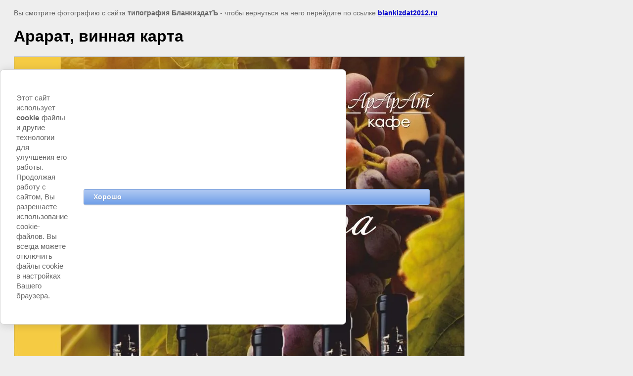

--- FILE ---
content_type: text/css
request_url: https://blankizdat2012.ru/t/images/__csspatch/10/patch.css
body_size: 401
content:
html .block-3 { background-color: rgb(234, 227, 213); }
html .block-3 { box-shadow: rgb(234, 227, 213) 0px 0px 56px inset, rgb(15, 64, 13) 0px 1px 10px; }
html .menu-8 .menu-scroll > ul > li.menu-item > a { color: rgb(56, 32, 12); }
html .menu-8 .menu-scroll > ul > li.menu-item > a:hover { color: rgb(56, 32, 12); }
html .menu-8 .menu-scroll > ul > li.menu-item > a:hover { box-shadow: rgba(168, 109, 57, 0.41) 0px 3px 11px; }
html .menu-8 .menu-scroll > ul > li.menu-item > a:hover { background-color: rgb(234, 227, 213); }
html .block-18 { background-color: rgb(105, 190, 40); }
html .slider-42 .text-slider { background-color: rgba(234, 227, 213, 0.66); }
html .slider-42 .block-more > a { color: rgb(234, 227, 213); }
html .slider-42 .block-more > a { box-shadow: rgba(168, 109, 57, 0.41) 0px 0px 7px; }
html .slider-42 .block-more > a { background-color: rgb(105, 190, 40); }
html .slider-42 .block-title { color: rgb(56, 32, 12); }
html .widget-7 { background-color: rgb(255, 255, 255); }
html .blocklist-10 .header_text { color: rgb(56, 32, 12); }
html .blocklist-10 .title { color: rgb(56, 32, 12); }
html .blocklist-10 .title:hover { color: rgb(105, 190, 40); }
html .widget-8 { background-color: rgb(255, 255, 255); }
html .blocklist-11 .header_text { color: rgb(56, 32, 12); }
html .blocklist-11 .title { color: rgb(56, 32, 12); }
html .blocklist-11 .title:hover { color: rgb(105, 190, 40); }
html .blocklist-11 .title a { color: rgb(56, 32, 12); }
html .widget-13 { background-color: rgb(255, 255, 255); }
html .partners-19 .header_text { color: rgb(56, 32, 12); }
html .block-7 { background-color: rgb(105, 190, 40); }
html .form-21 .form-submit button { background-color: rgb(234, 227, 213); }
html .form-21 .form-submit button { color: rgb(56, 32, 12); }
html .form-21 .form-submit button { box-shadow: rgb(255, 255, 255) 0px 0px 22px inset, rgb(15, 64, 13) 0px 0px 10px; }
html .address-23 .text_body { color: rgb(56, 32, 12); }
html .phones-24 .text_body a { color: rgb(56, 32, 12); }
html .email-25 .text_body { color: rgb(56, 32, 12); }
html .block-19 { background-color: rgb(234, 227, 213); }
html .block-10 { background-color: rgb(234, 227, 213); }
html .widget-23 { color: rgb(56, 32, 12); }


--- FILE ---
content_type: text/javascript
request_url: https://counter.megagroup.ru/5239363425e17f75c105133618a6f699.js?r=&s=1280*720*24&u=https%3A%2F%2Fblankizdat2012.ru%2Ffoto-papki-menyu%3Fview%3D278727006&t=%D0%90%D1%80%D0%B0%D1%80%D0%B0%D1%82%2C%20%D0%B2%D0%B8%D0%BD%D0%BD%D0%B0%D1%8F%20%D0%BA%D0%B0%D1%80%D1%82%D0%B0%20%7C%20%D1%84%D0%BE%D1%82%D0%BE%20%D0%BF%D0%B0%D0%BF%D0%BA%D0%B8%20%D0%BC%D0%B5%D0%BD%D1%8E&fv=0,0&en=1&rld=0&fr=0&callback=_sntnl1768982193732&1768982193733
body_size: 87
content:
//:1
_sntnl1768982193732({date:"Wed, 21 Jan 2026 07:56:33 GMT", res:"1"})